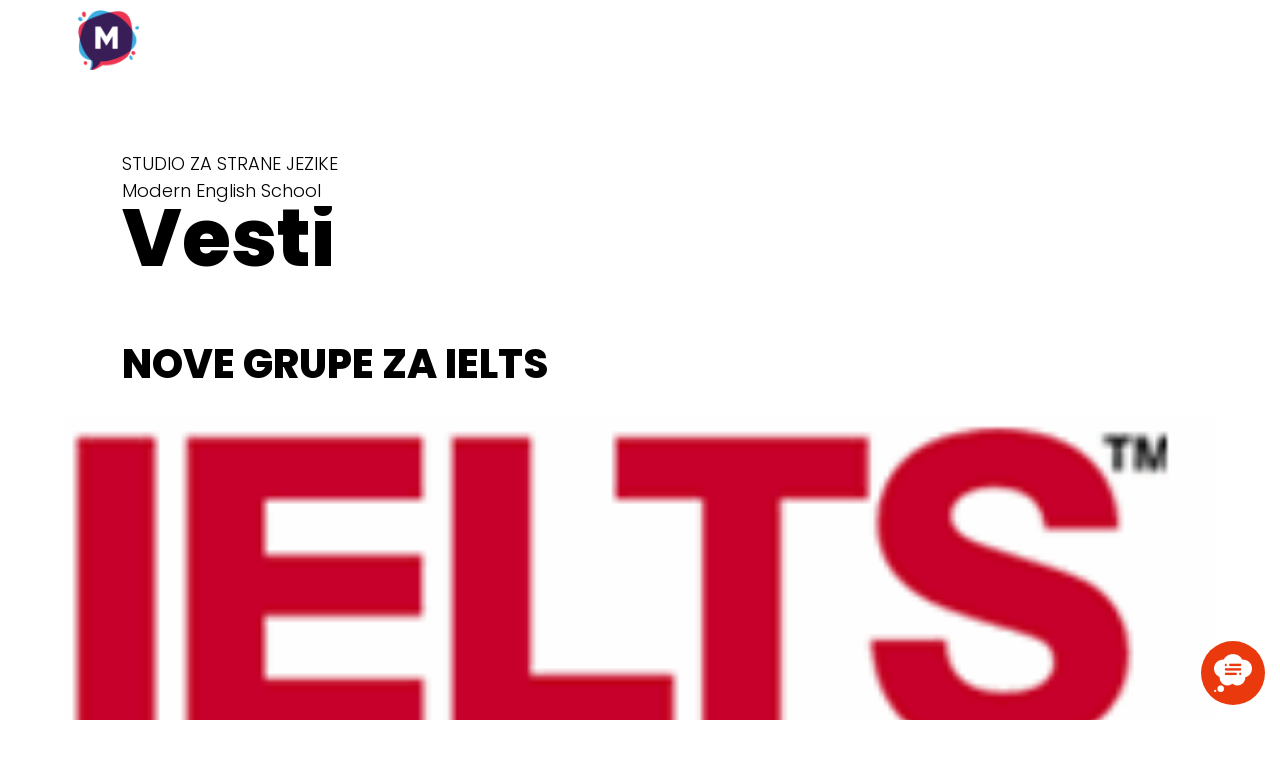

--- FILE ---
content_type: text/html; charset=UTF-8
request_url: https://www.engleskijezik.com/nove-grupe-za-ielts/
body_size: 18120
content:
<!doctype html><html lang="sr-RS"><head><meta name='robots' content='index, follow, max-image-preview:large, max-snippet:-1, max-video-preview:-1'/><meta charset='UTF-8'/><meta name='viewport' content='width=device-width, initial-scale=1, maximum-scale=5, user-scalable=yes'/><meta name='author' content='Modern English School'/><meta name='web_author' content='Srkileee, https://srkileee.com'/><link rel='dns-prefetch' href='https://srkileee.com'/><link rel='profile' href='https://gmpg.org/xfn/11'/><title>Nove grupe za IELTS</title><meta name="description" content="Usled velikog interesovanja za pripremom za IELTS ispit, otvorene su nove grupe koje kreću sa radom 27. oktobra 2014. godine. Polaznici će biti ..."/><link rel="canonical" href="https://www.engleskijezik.com/nove-grupe-za-ielts/"/><meta property="og:locale" content="sr_RS"/><meta property="og:title" content="Nove grupe za IELTS"/><meta property="og:description" content="Usled velikog interesovanja za pripremom za IELTS ispit, otvorene su nove grupe koje kreću sa radom 27. oktobra 2014. godine. Polaznici će biti ..."/><meta property="og:url" content="https://www.engleskijezik.com/nove-grupe-za-ielts/"/><meta property="og:site_name" content="Modern English School"/><meta property="article:publisher" content="https://www.facebook.com/modernes"/><meta property="article:author" content="https://www.facebook.com/ivana.milosevic.313"/><meta property="article:published_time" content="2014-10-15T09:36:17+00:00"/><meta property="article:modified_time" content="2021-02-13T21:51:28+00:00"/><meta property="og:image" content="https://www.engleskijezik.com/wp-content/uploads/2014/10/ielts.gif"/><meta property="og:image:width" content="233"/><meta property="og:image:height" content="220"/><meta property="og:image:type" content="image/gif"/><meta name="author" content="Ivana Milošević"/><meta name="twitter:card" content="summary_large_image"/><meta name="twitter:label1" content="Napisano od"/><meta name="twitter:data1" content="Ivana Milošević"/><script type="application/ld+json" class="yoast-schema-graph">{"@context":"https://schema.org","@graph":[{"@type":"Article","@id":"https://www.engleskijezik.com/nove-grupe-za-ielts/#article","isPartOf":{"@id":"https://www.engleskijezik.com/nove-grupe-za-ielts/"},"author":{"name":"Ivana Milošević","@id":"https://www.engleskijezik.com/#/schema/person/9a116716635475312729532d58b2ca7b"},"headline":"Nove grupe za IELTS","datePublished":"2014-10-15T09:36:17+00:00","dateModified":"2021-02-13T21:51:28+00:00","mainEntityOfPage":{"@id":"https://www.engleskijezik.com/nove-grupe-za-ielts/"},"wordCount":67,"publisher":{"@id":"https://www.engleskijezik.com/#organization"},"image":{"@id":"https://www.engleskijezik.com/nove-grupe-za-ielts/#primaryimage"},"thumbnailUrl":"https://www.engleskijezik.com/wp-content/uploads/2014/10/ielts.gif","keywords":["2014","cena","elt","engleski","Grupe","ielts","Ispit","konsultacije","Kurs","kurs engleskog jezika","lektor","LT","nove grupe","polaganje ispita","TA","Upis"],"articleSection":["Blog","Vesti"],"inLanguage":"sr-RS"},{"@type":"WebPage","@id":"https://www.engleskijezik.com/nove-grupe-za-ielts/","url":"https://www.engleskijezik.com/nove-grupe-za-ielts/","name":"Nove grupe za IELTS","isPartOf":{"@id":"https://www.engleskijezik.com/#website"},"primaryImageOfPage":{"@id":"https://www.engleskijezik.com/nove-grupe-za-ielts/#primaryimage"},"image":{"@id":"https://www.engleskijezik.com/nove-grupe-za-ielts/#primaryimage"},"thumbnailUrl":"https://www.engleskijezik.com/wp-content/uploads/2014/10/ielts.gif","datePublished":"2014-10-15T09:36:17+00:00","dateModified":"2021-02-13T21:51:28+00:00","description":"Usled velikog interesovanja za pripremom za IELTS ispit, otvorene su nove grupe koje kreću sa radom 27. oktobra 2014. godine. Polaznici će biti ...","breadcrumb":{"@id":"https://www.engleskijezik.com/nove-grupe-za-ielts/#breadcrumb"},"inLanguage":"sr-RS","potentialAction":[{"@type":"ReadAction","target":["https://www.engleskijezik.com/nove-grupe-za-ielts/"]}]},{"@type":"ImageObject","inLanguage":"sr-RS","@id":"https://www.engleskijezik.com/nove-grupe-za-ielts/#primaryimage","url":"https://www.engleskijezik.com/wp-content/uploads/2014/10/ielts.gif","contentUrl":"https://www.engleskijezik.com/wp-content/uploads/2014/10/ielts.gif","width":233,"height":220,"caption":"kurs za ielts"},{"@type":"BreadcrumbList","@id":"https://www.engleskijezik.com/nove-grupe-za-ielts/#breadcrumb","itemListElement":[{"@type":"ListItem","position":1,"name":"Početna","item":"https://www.engleskijezik.com/"},{"@type":"ListItem","position":2,"name":"Nove grupe za IELTS"}]},{"@type":"WebSite","@id":"https://www.engleskijezik.com/#website","url":"https://www.engleskijezik.com/","name":"Modern English School","description":"Škola stranih jezika • Engleski jezik • Beograd","publisher":{"@id":"https://www.engleskijezik.com/#organization"},"potentialAction":[{"@type":"SearchAction","target":{"@type":"EntryPoint","urlTemplate":"https://www.engleskijezik.com/?s={search_term_string}"},"query-input":{"@type":"PropertyValueSpecification","valueRequired":true,"valueName":"search_term_string"}}],"inLanguage":"sr-RS"},{"@type":"Organization","@id":"https://www.engleskijezik.com/#organization","name":"Modern English School","url":"https://www.engleskijezik.com/","logo":{"@type":"ImageObject","inLanguage":"sr-RS","@id":"https://www.engleskijezik.com/#/schema/logo/image/","url":"https://www.engleskijezik.com/wp-content/uploads/2022/11/logo-20221119-203211.png","contentUrl":"https://www.engleskijezik.com/wp-content/uploads/2022/11/logo-20221119-203211.png","width":512,"height":511,"caption":"Modern English School"},"image":{"@id":"https://www.engleskijezik.com/#/schema/logo/image/"},"sameAs":["https://www.facebook.com/modernes","https://www.linkedin.com/company/modern-english-school/","https://www.instagram.com/modernenglishschool/"]},{"@type":"Person","@id":"https://www.engleskijezik.com/#/schema/person/9a116716635475312729532d58b2ca7b","name":"Ivana Milošević","image":{"@type":"ImageObject","inLanguage":"sr-RS","@id":"https://www.engleskijezik.com/#/schema/person/image/","url":"https://secure.gravatar.com/avatar/bfc4641db6026a7b3aa1cfd1f9b11e99cbee71911ae3eeaacdf8ce5230dc091c?s=96&d=monsterid&r=g&f=webp","contentUrl":"https://secure.gravatar.com/avatar/bfc4641db6026a7b3aa1cfd1f9b11e99cbee71911ae3eeaacdf8ce5230dc091c?s=96&d=monsterid&r=g&f=webp","caption":"Ivana Milošević"},"description":"Ivana Milošević, direktor nastave u školi Modern English School, je visoko kvalifikovan profesor engleskog jezika (MA TESOL). Obrazovana u Velikoj Britaniji, na Kipru i u Beogradu Ivana ima 12 godina iskustva u vođenju kako opštih i specijalizovanih kurseva engleskog jezika tako i kurseva priprema za polaganje međunarodnih (Cambridge ESOL ispita). Sarađivala je sa školama u nekim od najuglednijih i najpopularnijih svetskih centara za učenje engleskog jezika – London, Oxford i Nicosia, kao i u jezičkim centrima u Beogradu i Novoj Pazovi. Ovo iskustvo i znanje utkano je u kurseve jezika koje organizuje Modern English School, tako da Vi vaše veštine engleskog jezika možete razviti u potpunosti. Ivana Milošević je i licencirani trener za pripremu TKT ispita kao i međunarodni teacher trainer. Ivana je aktivni član organizacija kao što su ELTA, IATEFL i TESOL.","sameAs":["https://www.engleskijezik.com/","https://www.facebook.com/ivana.milosevic.313"],"url":"https://www.engleskijezik.com/author/ivana/"}]}</script><style id='wp-img-auto-sizes-contain-inline-css' type='text/css'>img:is([sizes=auto i],[sizes^="auto," i]){contain-intrinsic-size:3000px 1500px}/*# sourceURL=wp-img-auto-sizes-contain-inline-css */</style><style id='classic-theme-styles-inline-css' type='text/css'>/** * These rules are needed for backwards compatibility. * They should match the button element rules in the base theme.json file. */.wp-block-button__link {color: #ffffff;background-color: #32373c;border-radius: 9999px; /* 100% causes an oval, but any explicit but really high value retains the pill shape. *//* This needs a low specificity so it won't override the rules from the button element if defined in theme.json. */box-shadow: none;text-decoration: none;/* The extra 2px are added to size solids the same as the outline versions.*/padding: calc(0.667em + 2px) calc(1.333em + 2px);font-size: 1.125em;}.wp-block-file__button {background: #32373c;color: #ffffff;text-decoration: none;}/*# sourceURL=/wp-includes/css/classic-themes.css */</style><style id='dominant-color-styles-inline-css' type='text/css'>img[data-dominant-color]:not(.has-transparency) { background-color: var(--dominant-color); }/*# sourceURL=dominant-color-styles-inline-css */</style><link rel='stylesheet' id='srkileee-chatbot-css' href='https://www.engleskijezik.com/wp-content/plugins/srkileee-chatbot/css/chatbot.min.css?ver=1.0' type='text/css' media='all'/><link rel='stylesheet' id='srkileee-main-css' href='https://www.engleskijezik.com/wp-content/themes/srkileee/css/main.min.css?ver=1760204009' type='text/css' media='all'/><script></script><style>.kb-user { background-color: #e9390d; color: #ffffff; } .kb-bot { background-color: #f6f6f6; color: #000000; }</style><link rel="icon" href="https://www.engleskijezik.com/wp-content/uploads/2022/11/logo-20221119-203211-100x100.png" sizes="32x32"/><link rel="icon" href="https://www.engleskijezik.com/wp-content/uploads/2022/11/logo-20221119-203211-300x300.png" sizes="192x192"/><link rel="apple-touch-icon" href="https://www.engleskijezik.com/wp-content/uploads/2022/11/logo-20221119-203211-300x300.png"/><meta name="msapplication-TileImage" content="https://www.engleskijezik.com/wp-content/uploads/2022/11/logo-20221119-203211-300x300.png"/><noscript><style> .wpb_animate_when_almost_visible { opacity: 1; }</style></noscript><meta name="DC.title" content="Modern English School"/><meta name="geo.region" content="RS-00"/><meta name="geo.placename" content="Belgrade"/><meta name="geo.position" content="44.818194;20.466902"/><meta name="ICBM" content="44.818194, 20.466902"/><link rel="preconnect" href="https://www.google.com"><link rel="preconnect" href="https://www.gstatic.com" crossorigin><link rel='preconnect' href='https://statistics.srkileee.com'/><link rel='preconnect' href='https://www.googletagmanager.com'/><link rel='preconnect' href='https://www.clarity.ms'/><script>(function(w,d,s,l,i){w[l]=w[l]||[];w[l].push({'gtm.start': new Date().getTime(),event:'gtm.js'});var f=d.getElementsByTagName(s)[0], j=d.createElement(s),dl=l!='dataLayer'?'&l='+l:'';j.async=true;j.src= 'https://www.googletagmanager.com/gtm.js?id='+i+dl;f.parentNode.insertBefore(j,f); })(window,document,'script','dataLayer','GTM-NK9MZ4B');</script><style id='global-styles-inline-css' type='text/css'>
:root{--wp--preset--aspect-ratio--square: 1;--wp--preset--aspect-ratio--4-3: 4/3;--wp--preset--aspect-ratio--3-4: 3/4;--wp--preset--aspect-ratio--3-2: 3/2;--wp--preset--aspect-ratio--2-3: 2/3;--wp--preset--aspect-ratio--16-9: 16/9;--wp--preset--aspect-ratio--9-16: 9/16;--wp--preset--color--black: #000000;--wp--preset--color--cyan-bluish-gray: #abb8c3;--wp--preset--color--white: #ffffff;--wp--preset--color--pale-pink: #f78da7;--wp--preset--color--vivid-red: #cf2e2e;--wp--preset--color--luminous-vivid-orange: #ff6900;--wp--preset--color--luminous-vivid-amber: #fcb900;--wp--preset--color--light-green-cyan: #7bdcb5;--wp--preset--color--vivid-green-cyan: #00d084;--wp--preset--color--pale-cyan-blue: #8ed1fc;--wp--preset--color--vivid-cyan-blue: #0693e3;--wp--preset--color--vivid-purple: #9b51e0;--wp--preset--gradient--vivid-cyan-blue-to-vivid-purple: linear-gradient(135deg,rgb(6,147,227) 0%,rgb(155,81,224) 100%);--wp--preset--gradient--light-green-cyan-to-vivid-green-cyan: linear-gradient(135deg,rgb(122,220,180) 0%,rgb(0,208,130) 100%);--wp--preset--gradient--luminous-vivid-amber-to-luminous-vivid-orange: linear-gradient(135deg,rgb(252,185,0) 0%,rgb(255,105,0) 100%);--wp--preset--gradient--luminous-vivid-orange-to-vivid-red: linear-gradient(135deg,rgb(255,105,0) 0%,rgb(207,46,46) 100%);--wp--preset--gradient--very-light-gray-to-cyan-bluish-gray: linear-gradient(135deg,rgb(238,238,238) 0%,rgb(169,184,195) 100%);--wp--preset--gradient--cool-to-warm-spectrum: linear-gradient(135deg,rgb(74,234,220) 0%,rgb(151,120,209) 20%,rgb(207,42,186) 40%,rgb(238,44,130) 60%,rgb(251,105,98) 80%,rgb(254,248,76) 100%);--wp--preset--gradient--blush-light-purple: linear-gradient(135deg,rgb(255,206,236) 0%,rgb(152,150,240) 100%);--wp--preset--gradient--blush-bordeaux: linear-gradient(135deg,rgb(254,205,165) 0%,rgb(254,45,45) 50%,rgb(107,0,62) 100%);--wp--preset--gradient--luminous-dusk: linear-gradient(135deg,rgb(255,203,112) 0%,rgb(199,81,192) 50%,rgb(65,88,208) 100%);--wp--preset--gradient--pale-ocean: linear-gradient(135deg,rgb(255,245,203) 0%,rgb(182,227,212) 50%,rgb(51,167,181) 100%);--wp--preset--gradient--electric-grass: linear-gradient(135deg,rgb(202,248,128) 0%,rgb(113,206,126) 100%);--wp--preset--gradient--midnight: linear-gradient(135deg,rgb(2,3,129) 0%,rgb(40,116,252) 100%);--wp--preset--font-size--small: 13px;--wp--preset--font-size--medium: 20px;--wp--preset--font-size--large: 36px;--wp--preset--font-size--x-large: 42px;--wp--preset--spacing--20: 0.44rem;--wp--preset--spacing--30: 0.67rem;--wp--preset--spacing--40: 1rem;--wp--preset--spacing--50: 1.5rem;--wp--preset--spacing--60: 2.25rem;--wp--preset--spacing--70: 3.38rem;--wp--preset--spacing--80: 5.06rem;--wp--preset--shadow--natural: 6px 6px 9px rgba(0, 0, 0, 0.2);--wp--preset--shadow--deep: 12px 12px 50px rgba(0, 0, 0, 0.4);--wp--preset--shadow--sharp: 6px 6px 0px rgba(0, 0, 0, 0.2);--wp--preset--shadow--outlined: 6px 6px 0px -3px rgb(255, 255, 255), 6px 6px rgb(0, 0, 0);--wp--preset--shadow--crisp: 6px 6px 0px rgb(0, 0, 0);}:where(.is-layout-flex){gap: 0.5em;}:where(.is-layout-grid){gap: 0.5em;}body .is-layout-flex{display: flex;}.is-layout-flex{flex-wrap: wrap;align-items: center;}.is-layout-flex > :is(*, div){margin: 0;}body .is-layout-grid{display: grid;}.is-layout-grid > :is(*, div){margin: 0;}:where(.wp-block-columns.is-layout-flex){gap: 2em;}:where(.wp-block-columns.is-layout-grid){gap: 2em;}:where(.wp-block-post-template.is-layout-flex){gap: 1.25em;}:where(.wp-block-post-template.is-layout-grid){gap: 1.25em;}.has-black-color{color: var(--wp--preset--color--black) !important;}.has-cyan-bluish-gray-color{color: var(--wp--preset--color--cyan-bluish-gray) !important;}.has-white-color{color: var(--wp--preset--color--white) !important;}.has-pale-pink-color{color: var(--wp--preset--color--pale-pink) !important;}.has-vivid-red-color{color: var(--wp--preset--color--vivid-red) !important;}.has-luminous-vivid-orange-color{color: var(--wp--preset--color--luminous-vivid-orange) !important;}.has-luminous-vivid-amber-color{color: var(--wp--preset--color--luminous-vivid-amber) !important;}.has-light-green-cyan-color{color: var(--wp--preset--color--light-green-cyan) !important;}.has-vivid-green-cyan-color{color: var(--wp--preset--color--vivid-green-cyan) !important;}.has-pale-cyan-blue-color{color: var(--wp--preset--color--pale-cyan-blue) !important;}.has-vivid-cyan-blue-color{color: var(--wp--preset--color--vivid-cyan-blue) !important;}.has-vivid-purple-color{color: var(--wp--preset--color--vivid-purple) !important;}.has-black-background-color{background-color: var(--wp--preset--color--black) !important;}.has-cyan-bluish-gray-background-color{background-color: var(--wp--preset--color--cyan-bluish-gray) !important;}.has-white-background-color{background-color: var(--wp--preset--color--white) !important;}.has-pale-pink-background-color{background-color: var(--wp--preset--color--pale-pink) !important;}.has-vivid-red-background-color{background-color: var(--wp--preset--color--vivid-red) !important;}.has-luminous-vivid-orange-background-color{background-color: var(--wp--preset--color--luminous-vivid-orange) !important;}.has-luminous-vivid-amber-background-color{background-color: var(--wp--preset--color--luminous-vivid-amber) !important;}.has-light-green-cyan-background-color{background-color: var(--wp--preset--color--light-green-cyan) !important;}.has-vivid-green-cyan-background-color{background-color: var(--wp--preset--color--vivid-green-cyan) !important;}.has-pale-cyan-blue-background-color{background-color: var(--wp--preset--color--pale-cyan-blue) !important;}.has-vivid-cyan-blue-background-color{background-color: var(--wp--preset--color--vivid-cyan-blue) !important;}.has-vivid-purple-background-color{background-color: var(--wp--preset--color--vivid-purple) !important;}.has-black-border-color{border-color: var(--wp--preset--color--black) !important;}.has-cyan-bluish-gray-border-color{border-color: var(--wp--preset--color--cyan-bluish-gray) !important;}.has-white-border-color{border-color: var(--wp--preset--color--white) !important;}.has-pale-pink-border-color{border-color: var(--wp--preset--color--pale-pink) !important;}.has-vivid-red-border-color{border-color: var(--wp--preset--color--vivid-red) !important;}.has-luminous-vivid-orange-border-color{border-color: var(--wp--preset--color--luminous-vivid-orange) !important;}.has-luminous-vivid-amber-border-color{border-color: var(--wp--preset--color--luminous-vivid-amber) !important;}.has-light-green-cyan-border-color{border-color: var(--wp--preset--color--light-green-cyan) !important;}.has-vivid-green-cyan-border-color{border-color: var(--wp--preset--color--vivid-green-cyan) !important;}.has-pale-cyan-blue-border-color{border-color: var(--wp--preset--color--pale-cyan-blue) !important;}.has-vivid-cyan-blue-border-color{border-color: var(--wp--preset--color--vivid-cyan-blue) !important;}.has-vivid-purple-border-color{border-color: var(--wp--preset--color--vivid-purple) !important;}.has-vivid-cyan-blue-to-vivid-purple-gradient-background{background: var(--wp--preset--gradient--vivid-cyan-blue-to-vivid-purple) !important;}.has-light-green-cyan-to-vivid-green-cyan-gradient-background{background: var(--wp--preset--gradient--light-green-cyan-to-vivid-green-cyan) !important;}.has-luminous-vivid-amber-to-luminous-vivid-orange-gradient-background{background: var(--wp--preset--gradient--luminous-vivid-amber-to-luminous-vivid-orange) !important;}.has-luminous-vivid-orange-to-vivid-red-gradient-background{background: var(--wp--preset--gradient--luminous-vivid-orange-to-vivid-red) !important;}.has-very-light-gray-to-cyan-bluish-gray-gradient-background{background: var(--wp--preset--gradient--very-light-gray-to-cyan-bluish-gray) !important;}.has-cool-to-warm-spectrum-gradient-background{background: var(--wp--preset--gradient--cool-to-warm-spectrum) !important;}.has-blush-light-purple-gradient-background{background: var(--wp--preset--gradient--blush-light-purple) !important;}.has-blush-bordeaux-gradient-background{background: var(--wp--preset--gradient--blush-bordeaux) !important;}.has-luminous-dusk-gradient-background{background: var(--wp--preset--gradient--luminous-dusk) !important;}.has-pale-ocean-gradient-background{background: var(--wp--preset--gradient--pale-ocean) !important;}.has-electric-grass-gradient-background{background: var(--wp--preset--gradient--electric-grass) !important;}.has-midnight-gradient-background{background: var(--wp--preset--gradient--midnight) !important;}.has-small-font-size{font-size: var(--wp--preset--font-size--small) !important;}.has-medium-font-size{font-size: var(--wp--preset--font-size--medium) !important;}.has-large-font-size{font-size: var(--wp--preset--font-size--large) !important;}.has-x-large-font-size{font-size: var(--wp--preset--font-size--x-large) !important;}
/*# sourceURL=global-styles-inline-css */
</style>
<style id='core-block-supports-inline-css' type='text/css'>
/**
 * Core styles: block-supports
 */

/*# sourceURL=core-block-supports-inline-css */
</style>
</head><body class="wp-singular post-template-default single single-post postid-1889 single-format-standard wp-embed-responsive wp-theme-srkileee-framework wp-child-theme-srkileee wpb-js-composer js-comp-ver-8.7.2 vc_responsive" ><noscript><iframe src="https://www.googletagmanager.com/ns.html?id=GTM-NK9MZ4B" height="0" width="0" style="display:none;visibility:hidden"></iframe></noscript><div id="page" class="site"><header class="site-header purple-header" itemscope itemtype="https://schema.org/Organization"><div class="wrapper"><meta itemprop="image" content="https://www.engleskijezik.com/wp-content/themes/srkileee/images/logo.png"><div class="site-logo"><a href="https://www.engleskijezik.com/" title="Modern English School" rel="home"><div class="site-title" itemprop="name"><strong>Modern English School</strong></div><div class="site-description" itemprop="description"><em>Škola stranih jezika • Engleski jezik • Beograd</em> &bull; Nove grupe za IELTS</div></a></div><nav class="main-menu"><div class="menu-glavni-meni-container"><ul id="menu-glavni-meni" class="menu-list"><li id="menu-item-510" class="menu-item menu-item-type-custom menu-item-object-custom menu-item-home menu-item-510"><a href="https://www.engleskijezik.com/">Početna</a></li><li id="menu-item-215" class="menu-item menu-item-type-post_type menu-item-object-page menu-item-215"><a rel="me" href="https://www.engleskijezik.com/o-nama/" title="О Nama">O nama</a></li><li id="menu-item-2328" class="menu-item menu-item-type-taxonomy menu-item-object-category current-post-ancestor current-menu-parent current-post-parent menu-item-2328"><a href="https://www.engleskijezik.com/teme/vesti/">Vesti</a></li><li id="menu-item-216" class="menu-item menu-item-type-post_type menu-item-object-page menu-item-has-children menu-item-216"><a href="https://www.engleskijezik.com/kursevi/">Kursevi</a><ul class="sub-menu"><li id="menu-item-1703" class="menu-item menu-item-type-post_type menu-item-object-page menu-item-has-children menu-item-1703"><a href="https://www.engleskijezik.com/kursevi/kursevi-za-decu/">Kursevi za decu</a><ul class="sub-menu"><li id="menu-item-2496" class="menu-item menu-item-type-post_type menu-item-object-page menu-item-2496"><a href="https://www.engleskijezik.com/kursevi/kursevi-za-decu/3-6-godina/">3 – 6 godina</a></li><li id="menu-item-2497" class="menu-item menu-item-type-post_type menu-item-object-page menu-item-2497"><a href="https://www.engleskijezik.com/kursevi/kursevi-za-decu/mladji-osnovci/">Mlađi osnovci</a></li><li id="menu-item-2498" class="menu-item menu-item-type-post_type menu-item-object-page menu-item-2498"><a href="https://www.engleskijezik.com/kursevi/kursevi-za-decu/stariji-osnovci/">Stariji osnovci</a></li><li id="menu-item-2499" class="menu-item menu-item-type-post_type menu-item-object-page menu-item-2499"><a href="https://www.engleskijezik.com/kursevi/kursevi-za-decu/teen-kursevi/">Teen kursevi</a></li></ul></li><li id="menu-item-2511" class="menu-item menu-item-type-post_type menu-item-object-page menu-item-2511"><a href="https://www.engleskijezik.com/kursevi/kursevi-za-odrasle/">Kursevi za odrasle</a></li><li id="menu-item-1702" class="menu-item menu-item-type-post_type menu-item-object-page menu-item-1702"><a href="https://www.engleskijezik.com/kursevi/individualni-casovi/">Individualni časovi</a></li><li id="menu-item-1701" class="menu-item menu-item-type-post_type menu-item-object-page menu-item-has-children menu-item-1701"><a href="https://www.engleskijezik.com/kursevi/medjunarodni-ispiti/">Međunarodni ispiti</a><ul class="sub-menu"><li id="menu-item-2501" class="menu-item menu-item-type-post_type menu-item-object-page menu-item-2501"><a href="https://www.engleskijezik.com/kursevi/medjunarodni-ispiti/kembridz-ispiti/">Kembridž ispiti</a></li><li id="menu-item-561" class="menu-item menu-item-type-post_type menu-item-object-page menu-item-561"><a href="https://www.engleskijezik.com/kursevi/medjunarodni-ispiti/ielts-international-english-language-testing-system/" title="IELTS &#8211; International English Language Testing System">IELTS – International English Language Testing System</a></li><li id="menu-item-2502" class="menu-item menu-item-type-post_type menu-item-object-page menu-item-2502"><a href="https://www.engleskijezik.com/kursevi/medjunarodni-ispiti/toefl/">TOEFL</a></li><li id="menu-item-2503" class="menu-item menu-item-type-post_type menu-item-object-page menu-item-2503"><a href="https://www.engleskijezik.com/kursevi/medjunarodni-ispiti/sat/">SAT</a></li></ul></li><li id="menu-item-1699" class="menu-item menu-item-type-post_type menu-item-object-page menu-item-has-children menu-item-1699"><a href="https://www.engleskijezik.com/kursevi/specijalizovani-kursevi/">Specijalizovani kursevi</a><ul class="sub-menu"><li id="menu-item-2504" class="menu-item menu-item-type-post_type menu-item-object-page menu-item-2504"><a href="https://www.engleskijezik.com/kursevi/specijalizovani-kursevi/poslovni-engleski/">Poslovni engleski</a></li><li id="menu-item-2505" class="menu-item menu-item-type-post_type menu-item-object-page menu-item-2505"><a href="https://www.engleskijezik.com/kursevi/specijalizovani-kursevi/business-communication/">Business Communication</a></li><li id="menu-item-2506" class="menu-item menu-item-type-post_type menu-item-object-page menu-item-2506"><a href="https://www.engleskijezik.com/kursevi/specijalizovani-kursevi/talk-time/">Talk Time</a></li><li id="menu-item-2507" class="menu-item menu-item-type-post_type menu-item-object-page menu-item-2507"><a href="https://www.engleskijezik.com/kursevi/specijalizovani-kursevi/kursevi-za-preduzeca/">Kursevi za preduzeća</a></li><li id="menu-item-2508" class="menu-item menu-item-type-post_type menu-item-object-page menu-item-2508"><a href="https://www.engleskijezik.com/kursevi/specijalizovani-kursevi/sportski-engleski/">Sportski engleski</a></li><li id="menu-item-2509" class="menu-item menu-item-type-post_type menu-item-object-page menu-item-2509"><a href="https://www.engleskijezik.com/kursevi/specijalizovani-kursevi/ted-talks/">TED talks</a></li><li id="menu-item-2510" class="menu-item menu-item-type-post_type menu-item-object-page menu-item-2510"><a href="https://www.engleskijezik.com/kursevi/specijalizovani-kursevi/engleski-medicinske-radnike/">Engleski za medicinske radnike</a></li></ul></li></ul></li><li id="menu-item-218" class="menu-item menu-item-type-post_type menu-item-object-page menu-item-218"><a href="https://www.engleskijezik.com/upis/">Upis</a></li><li id="menu-item-220" class="menu-item menu-item-type-post_type menu-item-object-page menu-item-220"><a rel="contact" href="https://www.engleskijezik.com/kontakt/">Kontakt</a></li></ul></div></nav><div class="srkileee-responsive-menu-button"></div></div></header><main id="content" class="main main-post"><div id="primary" class="main-post-primary"><article id="post-1889" class="hentry article-post"><header class="entry-header article-post-header"><p class="category-above-title">STUDIO ZA STRANE JEZIKE<br/>Modern English School</p><p class="category-title" itemprop="name">Vesti</p><h1 class="entry-title article-post-title" itemprop="name"> Nove grupe za IELTS </h1></header><figure class="article-post-image"><img width="233" height="220" src="https://www.engleskijezik.com/wp-content/uploads/2014/10/ielts.gif" class="lazy not-transparent wp-post-image" alt="Nove grupe za IELTS" data-original="https://www.engleskijezik.com/wp-content/uploads/2014/10/ielts.gif" title="Nove grupe za IELTS" itemprop="image" decoding="async" fetchpriority="high" data-has-transparency="false" data-dominant-color="bcb2a4" style="--dominant-color: #bcb2a4;"/></figure><div class="entry-content article-post-content" itemprop="articleBody"><p>Usled velikog interesovanja za pripremom za IELTS ispit, otvorene su nove grupe koje kreću sa radom 27. oktobra 2014. godine. Polaznici će biti spremni da polažu ispit 6. i 13. decembra 2014. godine. </p><img data-dominant-color="bcb2a4" data-has-transparency="false" style="--dominant-color: #bcb2a4;" decoding="async" class="aligncenter size-full wp-image-1890 not-transparent" src="https://www.engleskijezik.com/wp-content/uploads/2014/10/ielts.gif" alt="kurs za ielts" width="233" height="220"/><p>Cena: 20 000 dinara. </p><p><img decoding="async" src="http://znanje2.infostud.com/kursevi/files/kurs_4721/tacnik.jpg" alt="tacnik.jpg" width="30" height="24" border="0" hspace="0" vspace="0"/><strong>Trajanje kursa: 27 školskih </strong><strong>časova</strong></p><p>&nbsp;</p><p><strong>Cena obuhvata:</strong></p><p><img decoding="async" src="http://www.kursevi.com/files/kursevi/kurs_4721/tacnik.jpg" alt="tacnik.jpg" border="0" hspace="0" vspace="0"/><strong>UPIS NA IELTS KURS</strong></p><p><img decoding="async" src="http://www.kursevi.com/files/kursevi/kurs_4721/tacnik.jpg" alt="tacnik.jpg" border="0" hspace="0" vspace="0"/><strong>POHAĐANJE KURSA ENGLESKOG JEZIKA ZA PRIPREMU IELTS ISPITA</strong></p><p><img decoding="async" src="http://www.kursevi.com/files/kursevi/kurs_4721/tacnik.jpg" alt="tacnik.jpg" border="0" hspace="0" vspace="0"/><strong>REDOVNE KONSULTACIJE SA PROFESORIMA</strong></p><p><img decoding="async" src="http://www.kursevi.com/files/kursevi/kurs_4721/tacnik.jpg" alt="tacnik.jpg" border="0" hspace="0" vspace="0"/><strong>ČASOVE SA INOSTRANIM LEKTOROM</strong></p><p><img decoding="async" src="http://www.kursevi.com/files/kursevi/kurs_4721/tacnik.jpg" alt="tacnik.jpg" border="0" hspace="0" vspace="0"/><strong>POLAGANJE MOCK ISPITA</strong></p></div><footer class="entry-meta article-post-footer"><div class="article-meta"><span class="date updated date-link block" datetime="2014-10-15T11:36:17+02:00"><span itemprop="datePublished">15. oktobar 2014.</span></span><span class="byline block"><span class="byline-author">Author: </span><span class="author vcard"><a class="url fn" href="https://www.engleskijezik.com/author/ivana/" rel="author"><span class="photo"><img alt='Ivana Milošević' title='Ivana Milošević' src='https://secure.gravatar.com/avatar/bfc4641db6026a7b3aa1cfd1f9b11e99cbee71911ae3eeaacdf8ce5230dc091c?s=46&#038;d=monsterid&#038;r=g&#038;f=webp' srcset='https://secure.gravatar.com/avatar/bfc4641db6026a7b3aa1cfd1f9b11e99cbee71911ae3eeaacdf8ce5230dc091c?s=92&#038;d=monsterid&#038;r=g&#038;f=webp 2x' class='avatar avatar-46 photo avatar avatar-46 photo' height='46' width='46' loading='lazy' fetchpriority='low' decoding='async'/></span><span class="given-name" itemprop="author">Ivana Milošević</span></a></span></span><span class="tags-links block"><span itemprop="keywords">Oznake: </span><a href="https://www.engleskijezik.com/oznake/2014/" rel="tag">2014</a>, <a href="https://www.engleskijezik.com/oznake/cena/" rel="tag">cena</a>, <a href="https://www.engleskijezik.com/oznake/elt/" rel="tag">elt</a>, <a href="https://www.engleskijezik.com/oznake/engleski/" rel="tag">engleski</a>, <a href="https://www.engleskijezik.com/oznake/grupe/" rel="tag">Grupe</a>, <a href="https://www.engleskijezik.com/oznake/ielts/" rel="tag">ielts</a>, <a href="https://www.engleskijezik.com/oznake/ispit/" rel="tag">Ispit</a>, <a href="https://www.engleskijezik.com/oznake/konsultacije/" rel="tag">konsultacije</a>, <a href="https://www.engleskijezik.com/oznake/kurs/" rel="tag">Kurs</a>, <a href="https://www.engleskijezik.com/oznake/kurs-engleskog-jezika/" rel="tag">kurs engleskog jezika</a>, <a href="https://www.engleskijezik.com/oznake/lektor/" rel="tag">lektor</a>, <a href="https://www.engleskijezik.com/oznake/lt/" rel="tag">LT</a>, <a href="https://www.engleskijezik.com/oznake/nove-grupe/" rel="tag">nove grupe</a>, <a href="https://www.engleskijezik.com/oznake/polaganje-ispita/" rel="tag">polaganje ispita</a>, <a href="https://www.engleskijezik.com/oznake/ta/" rel="tag">TA</a>, <a href="https://www.engleskijezik.com/oznake/upis-2012/" rel="tag">Upis</a></span><span class="views block">Pregledano: 2051 pregleda</span></div></footer></article><nav id="post-navigation"><h3 class="assistive-text"> Navigacija </h3><a class="previous-post-button" href="https://www.engleskijezik.com/slova-slova-slova/" rel="prev"><span class="nav-previous">Previous</span><span class="nav-previous-title">Slova, slova, slova</span></a><a class="next-post-button" href="https://www.engleskijezik.com/access-stipendija/" rel="next"><span class="nav-next">Next</span><span class="nav-next-title">Access Stipendija</span></a></nav></div></main><footer class="site-footer site-info"><div class="wrapper"><div class="adresa footer-block"><svg version="1.2" xmlns="http://www.w3.org/2000/svg" viewBox="0 0 305 60" width="305" height="60" class="footer-logo"><defs><image width="305" height="60" id="img1" href="[data-uri]"/></defs><style></style><use href="#img1" transform="matrix(1,0,0,1,0,0)"/></svg><h4>KONTAKT</h4><p><a class="email-footer" href="mailto:&#109;&#111;dern&#101;&#115;&#64;&#108;iv&#101;&#46;&#99;o&#109;" title="&#109;od&#101;r&#110;&#101;&#115;&#64;live.co&#109;">mo&#100;&#101;&#114;nes&#64;&#108;ive.c&#111;m</a></p><h5>BEOGRAD, CENTAR 1</h5><p>Džordža Vašingtona 2, II; +381(11) 3340038</p><h5>BEOGRAD, CENTAR 2</h5><p>Osmana Đikića 30a, lokal 1; +381(11)3340038, +381(63)304155</p><h5>NOVA PAZOVA</h5><p>Njegoševa 26, ulaz iz Žarka Zrenjanina; +381(63)7109958</p></div><div class="social footer-block"><h4>FOLLOW US</h4><ul><li><a href="https://www.facebook.com/modernes/" title="Facebook" class="facebook-icon">Facebook</a></li><li><a href="https://www.instagram.com/modernenglishschool/" title="YouTube" class="instagram-icon">Instagram</a></li><li><a href="https://www.linkedin.com/company/modern-english-school/" title="LinkedIn" class="linkedin-icon">LinkedIn</a></li><li><a href="https://www.engleskijezik.com/feed/" title="RSS" class="rss-icon">RSS</a></li></ul></div></div><div class="goTop" title="Vratite se na vrh" role="button" aria-label="Vratite se na vrh"></div><div id="copyright"> Copyright &copy; 2026, Modern English School. Sva prava zadržana. Napravio <a href="https://srkileee.com/" title="Srkileee">Srkileee</a></div></footer><div class="srkileee-responsive"><div class="srkileee-responsive-menu"><svg version="1.2" xmlns="http://www.w3.org/2000/svg" viewBox="0 0 203 40" width="203" height="40"><defs><image width="305" height="60" id="img1" href="[data-uri]"/></defs><style></style><use href="#img1" transform="matrix(.666,0,0,.667,0,0)"/></svg><div class="menu-glavni-meni-container"><ul id="menu-glavni-meni-1" class="responsive-menu-list"><li class="menu-item menu-item-type-custom menu-item-object-custom menu-item-home menu-item-510"><a href="https://www.engleskijezik.com/">Početna</a></li><li class="menu-item menu-item-type-post_type menu-item-object-page menu-item-215"><a rel="me" href="https://www.engleskijezik.com/o-nama/" title="О Nama">O nama</a></li><li class="menu-item menu-item-type-taxonomy menu-item-object-category current-post-ancestor current-menu-parent current-post-parent menu-item-2328"><a href="https://www.engleskijezik.com/teme/vesti/">Vesti</a></li><li class="menu-item menu-item-type-post_type menu-item-object-page menu-item-has-children menu-item-216"><a href="https://www.engleskijezik.com/kursevi/">Kursevi</a><ul class="sub-menu"><li class="menu-item menu-item-type-post_type menu-item-object-page menu-item-has-children menu-item-1703"><a href="https://www.engleskijezik.com/kursevi/kursevi-za-decu/">Kursevi za decu</a><ul class="sub-menu"><li class="menu-item menu-item-type-post_type menu-item-object-page menu-item-2496"><a href="https://www.engleskijezik.com/kursevi/kursevi-za-decu/3-6-godina/">3 – 6 godina</a></li><li class="menu-item menu-item-type-post_type menu-item-object-page menu-item-2497"><a href="https://www.engleskijezik.com/kursevi/kursevi-za-decu/mladji-osnovci/">Mlađi osnovci</a></li><li class="menu-item menu-item-type-post_type menu-item-object-page menu-item-2498"><a href="https://www.engleskijezik.com/kursevi/kursevi-za-decu/stariji-osnovci/">Stariji osnovci</a></li><li class="menu-item menu-item-type-post_type menu-item-object-page menu-item-2499"><a href="https://www.engleskijezik.com/kursevi/kursevi-za-decu/teen-kursevi/">Teen kursevi</a></li></ul></li><li class="menu-item menu-item-type-post_type menu-item-object-page menu-item-2511"><a href="https://www.engleskijezik.com/kursevi/kursevi-za-odrasle/">Kursevi za odrasle</a></li><li class="menu-item menu-item-type-post_type menu-item-object-page menu-item-1702"><a href="https://www.engleskijezik.com/kursevi/individualni-casovi/">Individualni časovi</a></li><li class="menu-item menu-item-type-post_type menu-item-object-page menu-item-has-children menu-item-1701"><a href="https://www.engleskijezik.com/kursevi/medjunarodni-ispiti/">Međunarodni ispiti</a><ul class="sub-menu"><li class="menu-item menu-item-type-post_type menu-item-object-page menu-item-2501"><a href="https://www.engleskijezik.com/kursevi/medjunarodni-ispiti/kembridz-ispiti/">Kembridž ispiti</a></li><li class="menu-item menu-item-type-post_type menu-item-object-page menu-item-561"><a href="https://www.engleskijezik.com/kursevi/medjunarodni-ispiti/ielts-international-english-language-testing-system/" title="IELTS &#8211; International English Language Testing System">IELTS – International English Language Testing System</a></li><li class="menu-item menu-item-type-post_type menu-item-object-page menu-item-2502"><a href="https://www.engleskijezik.com/kursevi/medjunarodni-ispiti/toefl/">TOEFL</a></li><li class="menu-item menu-item-type-post_type menu-item-object-page menu-item-2503"><a href="https://www.engleskijezik.com/kursevi/medjunarodni-ispiti/sat/">SAT</a></li></ul></li><li class="menu-item menu-item-type-post_type menu-item-object-page menu-item-has-children menu-item-1699"><a href="https://www.engleskijezik.com/kursevi/specijalizovani-kursevi/">Specijalizovani kursevi</a><ul class="sub-menu"><li class="menu-item menu-item-type-post_type menu-item-object-page menu-item-2504"><a href="https://www.engleskijezik.com/kursevi/specijalizovani-kursevi/poslovni-engleski/">Poslovni engleski</a></li><li class="menu-item menu-item-type-post_type menu-item-object-page menu-item-2505"><a href="https://www.engleskijezik.com/kursevi/specijalizovani-kursevi/business-communication/">Business Communication</a></li><li class="menu-item menu-item-type-post_type menu-item-object-page menu-item-2506"><a href="https://www.engleskijezik.com/kursevi/specijalizovani-kursevi/talk-time/">Talk Time</a></li><li class="menu-item menu-item-type-post_type menu-item-object-page menu-item-2507"><a href="https://www.engleskijezik.com/kursevi/specijalizovani-kursevi/kursevi-za-preduzeca/">Kursevi za preduzeća</a></li><li class="menu-item menu-item-type-post_type menu-item-object-page menu-item-2508"><a href="https://www.engleskijezik.com/kursevi/specijalizovani-kursevi/sportski-engleski/">Sportski engleski</a></li><li class="menu-item menu-item-type-post_type menu-item-object-page menu-item-2509"><a href="https://www.engleskijezik.com/kursevi/specijalizovani-kursevi/ted-talks/">TED talks</a></li><li class="menu-item menu-item-type-post_type menu-item-object-page menu-item-2510"><a href="https://www.engleskijezik.com/kursevi/specijalizovani-kursevi/engleski-medicinske-radnike/">Engleski za medicinske radnike</a></li></ul></li></ul></li><li class="menu-item menu-item-type-post_type menu-item-object-page menu-item-218"><a href="https://www.engleskijezik.com/upis/">Upis</a></li><li class="menu-item menu-item-type-post_type menu-item-object-page menu-item-220"><a rel="contact" href="https://www.engleskijezik.com/kontakt/">Kontakt</a></li></ul></div></div></div></div><div class="kb-chat-wrapper" style="background-color:#ffffff"><h2 style="color:#000000">Modern English School</h2><button class="kb-chat-close" style="color:#000000" aria-label="Close">&times;</button><ul class="kb-chat-messages" aria-live="polite"></ul><form class="kb-chat-form" autocomplete="off"><label class="screen-reader-text" for="kb-chat-message">Question</label><input id="kb-chat-message" name="message" type="text" placeholder="Write a question…" required/><button type="submit">Send</button></form></div><div class="chatbot-button"></div><script type="speculationrules">{"prerender":[{"source":"document","where":{"and":[{"href_matches":"/*"},{"not":{"href_matches":["/wp-*.php","/wp-admin/*","/wp-content/uploads/*","/wp-content/*","/wp-content/plugins/*","/wp-content/themes/srkileee/*","/wp-content/themes/srkileee-framework/*","/*\\?(.+)"]}},{"not":{"selector_matches":"a[rel~=\"nofollow\"]"}},{"not":{"selector_matches":".no-prerender, .no-prerender a"}},{"not":{"selector_matches":".no-prefetch, .no-prefetch a"}}]},"eagerness":"moderate"}]}</script><script type="module">/* <![CDATA[ */console.info( "[Optimization Detective] Page is not optimized because the REST API for storing URL Metrics is not available." );//# sourceURL=od-print-disabled-reasons-1/* ]]> */</script><script type="text/javascript" src="https://www.engleskijezik.com/wp-content/themes/srkileee/js/jquery.min.js?ver=3.7.1" id="jquery-core-js"></script><script type="text/javascript" id="srkileee-chatbot-js-extra">/* <![CDATA[ */var SrkileeeChatbotSettings = {"restUrl":"https://www.engleskijezik.com/api/chatbot/v1/query"};//# sourceURL=srkileee-chatbot-js-extra/* ]]> */</script><script type="text/javascript" src="https://www.engleskijezik.com/wp-content/plugins/srkileee-chatbot/js/chatbot.min.js?ver=1.0" id="srkileee-chatbot-js"></script><script type="text/javascript" src="https://www.engleskijezik.com/wp-content/themes/srkileee/js/jquery-migrate.min.js?ver=3.5.0" id="jquery-migrate-js"></script><script type="text/javascript" src="https://www.engleskijezik.com/wp-content/plugins/js_composer/assets/js/dist/js_composer_front.min.js?ver=8.7.2" id="wpb_composer_front_js-js"></script><script type="text/javascript" src="https://www.engleskijezik.com/wp-content/themes/srkileee/js/srkileee-site-functions.min.js?ver=1760204075" id="srkileee-site-functions-js"></script><script></script></body></html>

--- FILE ---
content_type: application/javascript
request_url: https://www.engleskijezik.com/wp-content/plugins/srkileee-chatbot/js/chatbot.min.js?ver=1.0
body_size: 177
content:
!function(t){t((function(){const o=window.SrkileeeChatbotSettings;var e=localStorage.getItem("ChatBotSessionId");e||(e=Date.now().toString(36)+Math.random().toString(36).substr(2),localStorage.setItem("ChatBotSessionId",e)),t(".kb-chat-wrapper").each((function(){var n=t(this),a=n.find(".kb-chat-messages"),i=n.find(".kb-chat-form"),r=i.find('input[name="message"]');function s(t){t?i.show():i.hide()}function c(o,e){var n=t("<li>",{class:"kb-"+o}).html(e).appendTo(a);n.find("form.wpcf7-form").length?s(!1):s(!0),a.scrollTop(n.position().top)}n.find(".kb-chat-close").on("click",(function(t){t.preventDefault(),a.empty(),r.val(""),n.removeClass("open"),s(!0),localStorage.removeItem("ChatBotSessionId"),e=Date.now().toString(36)+Math.random().toString(36).substr(2),localStorage.setItem("ChatBotSessionId",e)})),i.on("submit",(function(n){if(a.find("form.wpcf7-form").length)return n.preventDefault(),n.stopImmediatePropagation(),!1;n.preventDefault();var i=t.trim(r.val());if(i){var s=window.location.pathname+window.location.search+window.location.hash;c("user",i),r.val(""),t.ajax({method:"POST",url:o.restUrl,contentType:"application/json",data:JSON.stringify({message:i,session_id:e,page_url:s}),success:function(t){c("bot",(t&&'<div class="kb-chat-chunks"></div>'===t.context?t.reply:t&&(t.context||t.answer))||"‑‑‑")},error:function(t){c("bot",404===t.status?"Endpoint nije pronađen (404). Proveri URL prefiks.":"Greška – pokušajte ponovo."),console.log("Error:",t)}})}}))})),t(".chatbot-button").on("click",(function(o){o.preventDefault(),t(".kb-chat-wrapper").show("slow"),t('.kb-chat-form input[name="message"]').focus(),t(this).hide()})),t(".kb-chat-wrapper .kb-chat-close").on("click",(function(o){o.preventDefault(),t(".kb-chat-wrapper").hide(),t(".chatbot-button").show("slow")}))}))}(jQuery);